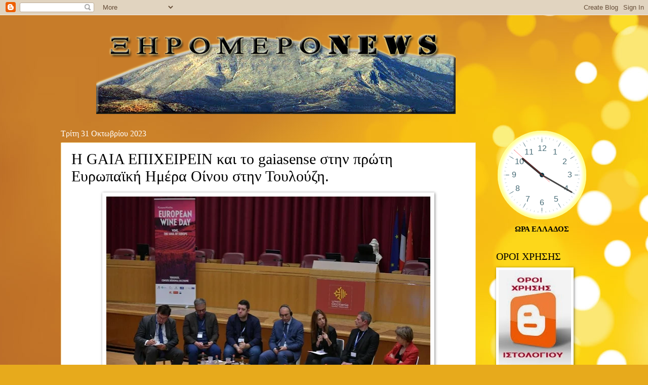

--- FILE ---
content_type: text/javascript; charset=UTF-8
request_url: https://xiromeronews.blogspot.com/2023/10/gaia-gaiasense.html?action=getFeed&widgetId=Feed3&widgetType=Feed&responseType=js&xssi_token=AOuZoY4wtE6DZ0d932P6acx6a8o880g-IA%3A1768983648575
body_size: 561
content:
try {
_WidgetManager._HandleControllerResult('Feed3', 'getFeed',{'status': 'ok', 'feed': {'entries': [{'title': '\u0392\u03b1\u03c3\u03af\u03bb\u03b7\u03c2 \u03a0\u03bf\u03bb\u03c5\u03b6\u03bf\u03c2 : \u03a7\u03c9\u03c1\u03af\u03c2 \u03b7\u03bb\u03b5\u03ba\u03c4\u03c1\u03b9\u03ba\u03cc \u03c1\u03b5\u03cd\u03bc\u03b1 \u03b5\u03af\u03bd\u03b1\u03b9 \u03b1\u03c0\u03cc \u03c4\u03b9\u03c2 1 \u03c0\u03b5\u03c1\u03af\u03c0\u03bf\u03c5 \u03c4\u03b1 \n\u03bc\u03b5\u03c3\u03ac\u03bd\u03c5\u03c7\u03c4\u03b1 \u03c0\u03bf\u03bb\u03bb\u03ad\u03c2 \u03ba\u03bf\u03b9\u03bd\u03cc\u03c4\u03b7\u03c4\u03b5\u03c2 \u03c4\u03bf\u03c5 \u0394\u03ae\u03bc\u03bf\u03c5 \u039e\u03b7\u03c1\u03bf\u03bc\u03b5\u03c1\u03bf\u03c5', 'link': 'https://xiromeronews.blogspot.com/2026/01/1.html', 'publishedDate': '2026-01-20T22:01:00.000-08:00', 'author': 'noreply@blogger.com (\u039e\u0397\u03a1\u039f\u039c\u0395\u03a1\u039fNEWS)'}, {'title': '\xab\u0394\u03b9\u03c0\u03bb\u03cc\u03c2\xbb \u0395\u039d\u03a6\u0399\u0391 \u03c6\u03ad\u03c4\u03bf\u03c2 \u03b3\u03b9\u03b1 \u03c4\u03b1 \u03ba\u03bb\u03b5\u03b9\u03c3\u03c4\u03ac \u03b1\u03ba\u03af\u03bd\u03b7\u03c4\u03b1 \u03c4\u03c1\u03b1\u03c0\u03b5\u03b6\u03ce\u03bd \u03ba\u03b1\u03b9 Servicers', 'link': 'https://xiromeronews.blogspot.com/2026/01/servicers.html', 'publishedDate': '2026-01-20T21:51:00.000-08:00', 'author': 'noreply@blogger.com (\u039e\u0397\u03a1\u039f\u039c\u0395\u03a1\u039fNEWS)'}, {'title': '\u0394\u03bf\u03ba\u03b9\u03bc\u03b1\u03c3\u03c4\u03b9\u03ba\u03ae \u03ae\u03c7\u03b7\u03c3\u03b7 \u03c4\u03c9\u03bd \u03c3\u03b5\u03b9\u03c1\u03ae\u03bd\u03c9\u03bd \u03c3\u03c5\u03bd\u03b1\u03b3\u03b5\u03c1\u03bc\u03bf\u03cd \u03c3\u03b5 \u03cc\u03bb\u03b7 \u03c4\u03b7\u03bd \u0391\u03b9\u03c4\u03c9\u03bb\u03bf\u03b1\u03ba\u03b1\u03c1\u03bd\u03b1\u03bd\u03af\u03b1', 'link': 'https://xiromeronews.blogspot.com/2026/01/blog-post_421.html', 'publishedDate': '2026-01-20T21:14:00.000-08:00', 'author': 'noreply@blogger.com (\u039e\u0397\u03a1\u039f\u039c\u0395\u03a1\u039fNEWS)'}, {'title': '\u0391\u03bd\u03b1\u03c3\u03c4\u03bf\u03bb\u03ae \u03bb\u03b5\u03b9\u03c4\u03bf\u03c5\u03c1\u03b3\u03af\u03b1\u03c2 \u03b4\u03b7\u03bc\u03bf\u03c4\u03b9\u03ba\u03ce\u03bd \u03b4\u03bf\u03bc\u03ce\u03bd \u03c4\u03b7\u03bd \u03a4\u03b5\u03c4\u03ac\u03c1\u03c4\u03b7 21/1/2026', 'link': 'https://xiromeronews.blogspot.com/2026/01/2112026.html', 'publishedDate': '2026-01-20T12:26:00.000-08:00', 'author': 'noreply@blogger.com (\u039e\u0397\u03a1\u039f\u039c\u0395\u03a1\u039fNEWS)'}, {'title': '\u03a3\u03ac\u03b2\u03b2\u03b1\u03c4\u03bf 7 \u039c\u03b1\u03c1\u03c4\u03af\u03bf\u03c5 2026 \u03bf \u03b5\u03c4\u03ae\u03c3\u03b9\u03bf\u03c2 \u03c7\u03bf\u03c1\u03cc\u03c2 \u03c4\u03bf\u03c5 \u03a3\u03cd\u03bb\u03bb\u03bf\u03b3\u03bf\u03c5 \n\u039c\u03bf\u03bd\u03b1\u03c3\u03c4\u03b7\u03c1\u03b1\u03ba\u03b9\u03c9\u03c4\u03ce\u03bd-\u039e\u03b7\u03c1\u03bf\u03bc\u03ad\u03c1\u03bf\u03c5 \u0391\u03b8\u03ae\u03bd\u03b1\u03c2', 'link': 'https://xiromeronews.blogspot.com/2026/01/7-2026.html', 'publishedDate': '2026-01-20T11:51:00.000-08:00', 'author': 'noreply@blogger.com (\u039e\u0397\u03a1\u039f\u039c\u0395\u03a1\u039fNEWS)'}], 'title': '\u039e\u03b7\u03c1\u03cc\u03bc\u03b5\u03c1\u03bfNews -\u0395\u03b9\u03b4\u03ae\u03c3\u03b5\u03b9\u03c2'}});
} catch (e) {
  if (typeof log != 'undefined') {
    log('HandleControllerResult failed: ' + e);
  }
}


--- FILE ---
content_type: text/plain;charset=UTF-8
request_url: https://free.timeanddate.com/ts.php?t=1768983652017
body_size: -225
content:
1768983652.004 18



--- FILE ---
content_type: text/javascript; charset=UTF-8
request_url: https://xiromeronews.blogspot.com/2023/10/gaia-gaiasense.html?action=getFeed&widgetId=Feed1&widgetType=Feed&responseType=js&xssi_token=AOuZoY4wtE6DZ0d932P6acx6a8o880g-IA%3A1768983648575
body_size: 515
content:
try {
_WidgetManager._HandleControllerResult('Feed1', 'getFeed',{'status': 'ok', 'feed': {'entries': [{'title': '\xab\u0394\u03b9\u03c0\u03bb\u03cc\u03c2\xbb \u0395\u039d\u03a6\u0399\u0391 \u03c6\u03ad\u03c4\u03bf\u03c2 \u03b3\u03b9\u03b1 \u03c4\u03b1 \u03ba\u03bb\u03b5\u03b9\u03c3\u03c4\u03ac \u03b1\u03ba\u03af\u03bd\u03b7\u03c4\u03b1 \u03c4\u03c1\u03b1\u03c0\u03b5\u03b6\u03ce\u03bd \u03ba\u03b1\u03b9 Servicers', 'link': 'https://xiromeronews.blogspot.com/2026/01/servicers.html', 'publishedDate': '2026-01-20T21:51:00.000-08:00', 'author': 'noreply@blogger.com (\u039e\u0397\u03a1\u039f\u039c\u0395\u03a1\u039fNEWS)'}, {'title': '\u0394\u03bf\u03ba\u03b9\u03bc\u03b1\u03c3\u03c4\u03b9\u03ba\u03ae \u03ae\u03c7\u03b7\u03c3\u03b7 \u03c4\u03c9\u03bd \u03c3\u03b5\u03b9\u03c1\u03ae\u03bd\u03c9\u03bd \u03c3\u03c5\u03bd\u03b1\u03b3\u03b5\u03c1\u03bc\u03bf\u03cd \u03c3\u03b5 \u03cc\u03bb\u03b7 \u03c4\u03b7\u03bd \u0391\u03b9\u03c4\u03c9\u03bb\u03bf\u03b1\u03ba\u03b1\u03c1\u03bd\u03b1\u03bd\u03af\u03b1', 'link': 'https://xiromeronews.blogspot.com/2026/01/blog-post_421.html', 'publishedDate': '2026-01-20T21:14:00.000-08:00', 'author': 'noreply@blogger.com (\u039e\u0397\u03a1\u039f\u039c\u0395\u03a1\u039fNEWS)'}, {'title': '\u0391\u03bd\u03b1\u03c3\u03c4\u03bf\u03bb\u03ae \u03bb\u03b5\u03b9\u03c4\u03bf\u03c5\u03c1\u03b3\u03af\u03b1\u03c2 \u03b4\u03b7\u03bc\u03bf\u03c4\u03b9\u03ba\u03ce\u03bd \u03b4\u03bf\u03bc\u03ce\u03bd \u03c4\u03b7\u03bd \u03a4\u03b5\u03c4\u03ac\u03c1\u03c4\u03b7 21/1/2026', 'link': 'https://xiromeronews.blogspot.com/2026/01/2112026.html', 'publishedDate': '2026-01-20T12:26:00.000-08:00', 'author': 'noreply@blogger.com (\u039e\u0397\u03a1\u039f\u039c\u0395\u03a1\u039fNEWS)'}, {'title': '\u03a3\u03ac\u03b2\u03b2\u03b1\u03c4\u03bf 7 \u039c\u03b1\u03c1\u03c4\u03af\u03bf\u03c5 2026 \u03bf \u03b5\u03c4\u03ae\u03c3\u03b9\u03bf\u03c2 \u03c7\u03bf\u03c1\u03cc\u03c2 \u03c4\u03bf\u03c5 \u03a3\u03cd\u03bb\u03bb\u03bf\u03b3\u03bf\u03c5 \n\u039c\u03bf\u03bd\u03b1\u03c3\u03c4\u03b7\u03c1\u03b1\u03ba\u03b9\u03c9\u03c4\u03ce\u03bd-\u039e\u03b7\u03c1\u03bf\u03bc\u03ad\u03c1\u03bf\u03c5 \u0391\u03b8\u03ae\u03bd\u03b1\u03c2', 'link': 'https://xiromeronews.blogspot.com/2026/01/7-2026.html', 'publishedDate': '2026-01-20T11:51:00.000-08:00', 'author': 'noreply@blogger.com (\u039e\u0397\u03a1\u039f\u039c\u0395\u03a1\u039fNEWS)'}, {'title': '\u039a\u03ce\u03c3\u03c4\u03b1\u03c2 \u03a4\u03c3\u03b9\u03ac\u03c1\u03b1\u03c2 \u03c0\u03c1\u03bf\u03c2 \u03c4\u03bf\u03c5\u03c2 \u03b1\u03b3\u03c1\u03cc\u03c4\u03b5\u03c2 \u03c4\u03c9\u03bd \u03bc\u03c0\u03bb\u03cc\u03ba\u03c9\u03bd: \u0397 \u03ba\u03c5\u03b2\u03ad\u03c1\u03bd\u03b7\u03c3\u03b7 \u03b5\u03af\u03bd\u03b1\u03b9 \u03c0\u03ac\u03bd\u03c4\u03b1 \n\u03c0\u03b1\u03c1\u03bf\u03cd\u03c3\u03b1 \u03c3\u03c4\u03bf \u03c0\u03bb\u03b5\u03c5\u03c1\u03cc \u03c4\u03c9\u03bd \u03b1\u03b3\u03c1\u03bf\u03c4\u03ce\u03bd - \u0395\u03af\u03bd\u03b1\u03b9 \u03b7 \u03c3\u03c4\u03b9\u03b3\u03bc\u03ae \u03c4\u03b7\u03c2 \u03b5\u03c5\u03b8\u03cd\u03bd\u03b7\u03c2 \u03b3\u03b9\u03b1 \u03cc\u03bb\u03bf\u03c5\u03c2', 'link': 'https://xiromeronews.blogspot.com/2026/01/blog-post_984.html', 'publishedDate': '2026-01-20T11:49:00.000-08:00', 'author': 'noreply@blogger.com (\u039e\u0397\u03a1\u039f\u039c\u0395\u03a1\u039fNEWS)'}], 'title': '\u039e\u03b7\u03c1\u03cc\u03bc\u03b5\u03c1\u03bfNews -\u0395\u03b9\u03b4\u03ae\u03c3\u03b5\u03b9\u03c2'}});
} catch (e) {
  if (typeof log != 'undefined') {
    log('HandleControllerResult failed: ' + e);
  }
}


--- FILE ---
content_type: text/javascript; charset=UTF-8
request_url: https://xiromeronews.blogspot.com/2023/10/gaia-gaiasense.html?action=getFeed&widgetId=Feed2&widgetType=Feed&responseType=js&xssi_token=AOuZoY4wtE6DZ0d932P6acx6a8o880g-IA%3A1768983648575
body_size: 481
content:
try {
_WidgetManager._HandleControllerResult('Feed2', 'getFeed',{'status': 'ok', 'feed': {'entries': [{'title': '\u0392\u03b1\u03c3\u03af\u03bb\u03b7\u03c2 \u03a0\u03bf\u03bb\u03c5\u03b6\u03bf\u03c2 : \u03a7\u03c9\u03c1\u03af\u03c2 \u03b7\u03bb\u03b5\u03ba\u03c4\u03c1\u03b9\u03ba\u03cc \u03c1\u03b5\u03cd\u03bc\u03b1 \u03b5\u03af\u03bd\u03b1\u03b9 \u03b1\u03c0\u03cc \u03c4\u03b9\u03c2 1 \u03c0\u03b5\u03c1\u03af\u03c0\u03bf\u03c5 \u03c4\u03b1 \n\u03bc\u03b5\u03c3\u03ac\u03bd\u03c5\u03c7\u03c4\u03b1 \u03c0\u03bf\u03bb\u03bb\u03ad\u03c2 \u03ba\u03bf\u03b9\u03bd\u03cc\u03c4\u03b7\u03c4\u03b5\u03c2 \u03c4\u03bf\u03c5 \u0394\u03ae\u03bc\u03bf\u03c5 \u039e\u03b7\u03c1\u03bf\u03bc\u03b5\u03c1\u03bf\u03c5', 'link': 'https://xiromeronews.blogspot.com/2026/01/1.html', 'publishedDate': '2026-01-20T22:01:00.000-08:00', 'author': 'noreply@blogger.com (\u039e\u0397\u03a1\u039f\u039c\u0395\u03a1\u039fNEWS)'}, {'title': '\xab\u0394\u03b9\u03c0\u03bb\u03cc\u03c2\xbb \u0395\u039d\u03a6\u0399\u0391 \u03c6\u03ad\u03c4\u03bf\u03c2 \u03b3\u03b9\u03b1 \u03c4\u03b1 \u03ba\u03bb\u03b5\u03b9\u03c3\u03c4\u03ac \u03b1\u03ba\u03af\u03bd\u03b7\u03c4\u03b1 \u03c4\u03c1\u03b1\u03c0\u03b5\u03b6\u03ce\u03bd \u03ba\u03b1\u03b9 Servicers', 'link': 'https://xiromeronews.blogspot.com/2026/01/servicers.html', 'publishedDate': '2026-01-20T21:51:00.000-08:00', 'author': 'noreply@blogger.com (\u039e\u0397\u03a1\u039f\u039c\u0395\u03a1\u039fNEWS)'}, {'title': '\u0394\u03bf\u03ba\u03b9\u03bc\u03b1\u03c3\u03c4\u03b9\u03ba\u03ae \u03ae\u03c7\u03b7\u03c3\u03b7 \u03c4\u03c9\u03bd \u03c3\u03b5\u03b9\u03c1\u03ae\u03bd\u03c9\u03bd \u03c3\u03c5\u03bd\u03b1\u03b3\u03b5\u03c1\u03bc\u03bf\u03cd \u03c3\u03b5 \u03cc\u03bb\u03b7 \u03c4\u03b7\u03bd \u0391\u03b9\u03c4\u03c9\u03bb\u03bf\u03b1\u03ba\u03b1\u03c1\u03bd\u03b1\u03bd\u03af\u03b1', 'link': 'https://xiromeronews.blogspot.com/2026/01/blog-post_421.html', 'publishedDate': '2026-01-20T21:14:00.000-08:00', 'author': 'noreply@blogger.com (\u039e\u0397\u03a1\u039f\u039c\u0395\u03a1\u039fNEWS)'}, {'title': '\u0391\u03bd\u03b1\u03c3\u03c4\u03bf\u03bb\u03ae \u03bb\u03b5\u03b9\u03c4\u03bf\u03c5\u03c1\u03b3\u03af\u03b1\u03c2 \u03b4\u03b7\u03bc\u03bf\u03c4\u03b9\u03ba\u03ce\u03bd \u03b4\u03bf\u03bc\u03ce\u03bd \u03c4\u03b7\u03bd \u03a4\u03b5\u03c4\u03ac\u03c1\u03c4\u03b7 21/1/2026', 'link': 'https://xiromeronews.blogspot.com/2026/01/2112026.html', 'publishedDate': '2026-01-20T12:26:00.000-08:00', 'author': 'noreply@blogger.com (\u039e\u0397\u03a1\u039f\u039c\u0395\u03a1\u039fNEWS)'}, {'title': '\u03a3\u03ac\u03b2\u03b2\u03b1\u03c4\u03bf 7 \u039c\u03b1\u03c1\u03c4\u03af\u03bf\u03c5 2026 \u03bf \u03b5\u03c4\u03ae\u03c3\u03b9\u03bf\u03c2 \u03c7\u03bf\u03c1\u03cc\u03c2 \u03c4\u03bf\u03c5 \u03a3\u03cd\u03bb\u03bb\u03bf\u03b3\u03bf\u03c5 \n\u039c\u03bf\u03bd\u03b1\u03c3\u03c4\u03b7\u03c1\u03b1\u03ba\u03b9\u03c9\u03c4\u03ce\u03bd-\u039e\u03b7\u03c1\u03bf\u03bc\u03ad\u03c1\u03bf\u03c5 \u0391\u03b8\u03ae\u03bd\u03b1\u03c2', 'link': 'https://xiromeronews.blogspot.com/2026/01/7-2026.html', 'publishedDate': '2026-01-20T11:51:00.000-08:00', 'author': 'noreply@blogger.com (\u039e\u0397\u03a1\u039f\u039c\u0395\u03a1\u039fNEWS)'}], 'title': '\u039e\u03b7\u03c1\u03cc\u03bc\u03b5\u03c1\u03bfNews -\u0395\u03b9\u03b4\u03ae\u03c3\u03b5\u03b9\u03c2'}});
} catch (e) {
  if (typeof log != 'undefined') {
    log('HandleControllerResult failed: ' + e);
  }
}
